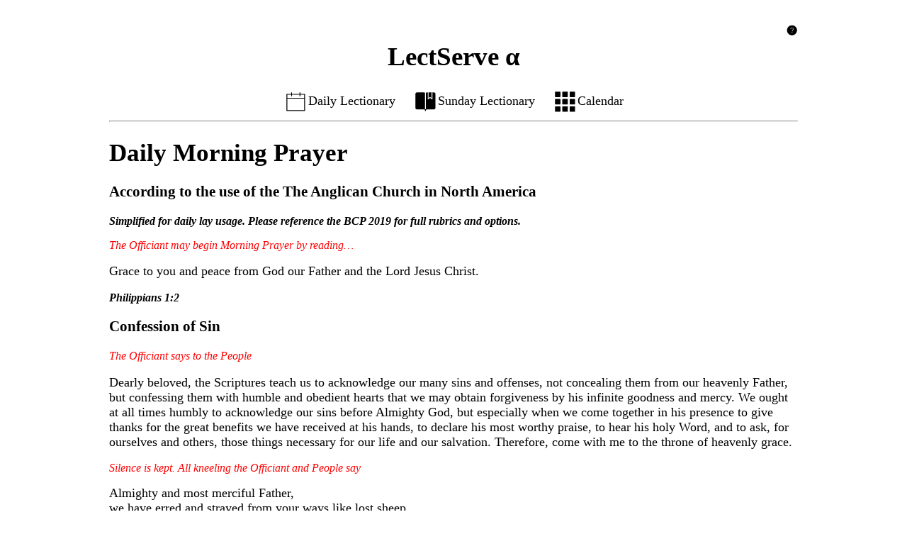

--- FILE ---
content_type: text/html; charset=utf-8
request_url: https://lectserve.com/html/morning_prayer/2024-04-01
body_size: 7155
content:
<!DOCTYPE html>
<html lang="en">


<head prefix="og: http://ogp.me/ns# fb: http://ogp.me/ns/fb#">
    <meta charset="utf-8"/>
    <meta http-equiv="x-ua-compatible" content="ie=edge"/>
    <meta name="viewport" content="width=device-width, initial-scale=1.0" />
    
        <title>Morning Prayer - LectServe &alpha;</title>
        <meta property="og:title" content="Morning Prayer - LectServe &alpha;" />
        <meta name="twitter:title" content="Morning Prayer - LectServe &alpha;" />
    
    <link rel="stylesheet" href="/css/style.css"/>
    <link rel="apple-touch-icon" sizes="180x180" href="/apple-touch-icon.png"/>
    <link rel="icon" type="image/png" href="/favicon-32x32.png" sizes="32x32"/>
    <link rel="icon" type="image/png" href="/favicon-16x16.png" sizes="16x16"/>
    <link rel="manifest" href="/manifest.json"/>
    <link rel="mask-icon" href="/safari-pinned-tab.svg" color="#5bbad5"/>
    <meta name="apple-mobile-web-app-title" content="LectServe"/>
    <meta name="application-name" content="LectServe"/>
    <meta name="msapplication-TileColor" content="#00a300"/>
    <meta name="msapplication-TileImage" content="/mstile-144x144.png"/>
    <meta name="theme-color" content="#ffffff"/>
    <meta name="keywords" content="lectionary,acna,rcl,advent,lent,christmas,easter,church,anglican"/>
    <meta name="author" content="Michael Wayne Arnold"/>
    <meta name="description" content="LectServe is a tool to provide the Church a way to quickly find lectionary readings for a given day.  It supports both the new ACNA Lectionary and the Revised Common Lectionary."/>
    <script type="application/javascript" src="/javascripts/jquery-3.3.1.min.js"></script>

    <!--Open Graph Metadata-->
    <meta property="og:type" content="website" />
    <meta property="og:description" content="Your daily lectionary readings…" />
    <meta property="og:site_name" content="LectServe &alpha;" />
    <meta property="og:url" content="https://www.lectserve.com/html/morning_prayer/2024-04-01" />
    <meta property="og:image" content="/images/lectserve_og_image.jpg" />
    <meta property="og:image:url" content="/images/lectserve_og_image.jpg" />
    <meta property="og:image:type" content="image/jpeg" />
    <meta property="fb:app_id" content="822793224590132" />

    <!-- Twitter Card Metadata-->
    <meta name="twitter:card" content="summary" />
    <meta name="twitter:description" content="Your daily lectionary readings…" />
    <meta name="twitter:url" content="https://www.lectserve.com/html/morning_prayer/2024-04-01" />
    <meta name="twitter:image" content="/images/lectserve_og_image.jpg" />
    <meta name="twitter:creator" content="@lectserve" />
</head>

<body>
    <a href="/html/about" title="Learn more about LectServe..."><img class="search-icon" src="/images/ios-help.svg" alt="About LectServe" /></a>
    <h1 class="banner"><a href="/" title="Return home...">LectServe &alpha;</a></h1>
    <div class="menu">
        <a href="/html/today"><img class="menu-icon" src="/images/ios-calendar-outline.svg" alt="Calendar"/>Daily Lectionary</a>
        <a href="/html/sunday"><img class="menu-icon" src="/images/ios-bookmarks.svg" alt="Open Book"/>Sunday Lectionary</a>
        <a href="/calendar"><img class="menu-icon" src="/images/apps-sharp.svg" alt="Calendar"/>Calendar</a>
    </div>
    <div class="miniMenu">
        <a href="/html/today" title="Today's Readings"><img class="miniIcon" src="/images/ios-calendar-outline.svg" alt="Calendar"/></a>
        <a href="/html/sunday" title="Sunday's Readings"><img class="miniIcon" src="/images/ios-bookmarks.svg" alt="Open Book"/></a>
        <a href="/calendar" title="Calendar"><img class="miniIcon" src="/images/apps-sharp.svg" alt="Calendar"/></a>
    </div>
    <hr/>

    <span itemscope itemtype="http://schema.org/WebSite">
        <meta itemprop="isFamilyFriendly" content="true"/>
        <span itemprop="author" itemscope itemtype="http://schema.org/Person">
            <meta itemprop="name" content="Michael Wayne Arnold"/>
            <meta itemprop="url" content="https://www.marmanold.com"/>
            <meta itemprop="sameAs" content="https://www.facebook.com/marmanold"/>
            <meta itemprop="sameAs" content="https://instagram.com/marmanold"/>
            <meta itemprop="sameAs" content="https://www.linkedin.com/in/marmanold"/>
            <meta itemprop="sameAs" content="https://plus.google.com/marmanold"/>
            <meta itemprop="sameAs" content="https://www.twitter.com/marmanold"/>
        </span>
        <span itemprop="publisher" itemscope itemtype="http://schema.org/Organization">
            <meta itemprop="name" content="LectServe.com"/>
            <meta itemprop="url" content="https://www.lectserve.com"/>
            <div itemprop="logo" itemscope itemtype="https://www.schema.org/ImageObject">
              <meta itemprop="url" content="https://www.lectserve.com/favicon-32x32.png">
            </div>
        </span>
    

        <div itemprop="text" class="content">
            <script type="text/javascript">
    $(document).ready(function() {
        $.ajax({
            "crossDomain":true,
            "url": "/reading",
            "method": "POST",
            "data": {"query":"Exodus 39 † 1-14,27-43"}
        }).done(function(data, status) {
            $(data.passages).each(function(index, item) {
                $("#otReading").append(item);
            });
            $("#otReading").show();
        });

        $.ajax({
            "crossDomain":true,
            "url": "/reading",
            "method": "POST",
            "data": {"query":"Mark 1:32-end"}
        }).done(function(data, status) {
            $(data.passages).each(function(index, item) {
                $("#ntReading").append(item);
            });
            $("#ntReading").show();
        });
    });
</script>

<h1>Daily Morning Prayer</h1>
<h3>According to the use of the The Anglican Church in North America</h3>
<p class="reference">Simplified for daily lay usage. Please reference the BCP 2019 for full rubrics and options.</p>
<p class="instruction">The Officiant may begin Morning Prayer by reading…</p>

<p class="prayer">Grace to you and peace from God our Father and the Lord Jesus Christ.</p>
<p class="reference">Philippians 1:2</p>

<h3>Confession of Sin</h3>
<p class="instruction">The Officiant says to the People</p>
<p class="prayer">Dearly beloved, the Scriptures teach us to acknowledge our many sins and offenses, not concealing them from our heavenly Father, but confessing them with humble and obedient hearts that we may obtain forgiveness by his infinite goodness and mercy. We ought at all times humbly to acknowledge our sins before Almighty God, but especially when we come together in his presence to give thanks for the great benefits we have received at his hands, to declare his most worthy praise, to hear his holy Word, and to ask, for ourselves and others, those things necessary for our life and our salvation. Therefore, come with me to the throne of heavenly grace.</p>

<p class="instruction">Silence is kept. All kneeling the Officiant and People say</p>
<div class="poetic">
    <p class="line">Almighty and most merciful Father,</p>
    <p class="line">we have erred and strayed from your ways like lost sheep.</p>
    <p class="line">we have followed too much the deceits and desires of our</p>
    <p class="indented_line">own hearts.</p>
    <p class="line">we have offended against your holy laws.</p>
    <p class="line">we have left undone those things which we ought to have done,</p>
    <p class="line">and we have done those things which we ought not to have done;</p>
    <p class="line">and apart from your grace, there is no health in us.</p>
    <p class="line">O Lord, have mercy upon us.</p>
    <p class="line">Spare those who confess their faults.</p>
    <p class="line">Restore those who are penitent, according to your promises declared</p>
    <p class="indented_line">to all people in Christ Jesus our Lord;</p>
    <p class="line">And grant, O most merciful Father, for his sake,</p>
    <p class="indented_line">that we may now live a godly, righteous, and sober life,</p>
    <p class="indented_line">to the glory of your holy Name. Amen.</p>
</div>

<p class="instruction">A deacon or layperson remains kneeling and prays</p>
<p class="prayer">Grant your faithful people, merciful Lord, pardon and peace; that we may be cleansed from all our sins, and serve you with a quiet mind; through Jesus Christ our Lord. Amen.</p>

<h3>The Invitatory</h3>
<p class="instruction">All stand.</p>
<div class="dialog">
    <div class="dialog_line">
        <div class="person">Officiant</div><div class="utterance">O Lord, open our lips;</div>
    </div>
    <div class="dialog_line">
        <div class="person">People</div><div class="utterance">And our mouth shall proclaim your praise.</div>
    </div>
    <div class="dialog_line">
        <div class="person">Officiant</div><div class="utterance">O God, make speed to save us;</div>
    </div>
    <div class="dialog_line">
        <div class="person">People</div><div class="utterance">O Lord, make haste to help us.</div>
    </div>
    <div class="dialog_line">
        <div class="person">Officiant</div><div class="utterance">Glory be to the Father, and to the Son, and to the Holy Spirit;</div>
    </div>
    <div class="dialog_line">
        <div class="person">People</div><div class="utterance">As it was in the beginning, is now, and ever shall be, world without end. Amen.</div>
    </div>
    <div class="dialog_line">
        <div class="person">Officiant</div><div class="utterance">Praise the Lord.</div>
    </div>
    <div class="dialog_line">
        <div class="person">People</div><div class="utterance">The Lord’s name be praised.</div>
    </div>
</div>
<p class="instruction">Then follows the Venite.</p>
<p class="prayer">The earth is the Lord's for he made it: O Come let us adore him.</p>
<h3>Venite <em>O Come</em></h3>
<div class="poetic">
    <p class="reference">Psalm 95:1-7; 8-11</p>
    <p class="line">O come, let us sing unto the Lord;</p>
        <p class="indented_line">let us heartily rejoice in the strength of our salvation.</p>
    <p class="line">Let us come before his presence with thanksgiving</p>
        <p class="indented_line">and show ourselves glad in him with psalms.</p>
    <p class="line">For the Lord is a great God</p>
        <p class="indented_line">and a great King above all gods.</p>
    <p class="line">In his hand are all the depths of the earth</p>
        <p class="indented_line">and the heights of the hills are his also.</p>
    <p class="line">The sea is his, and he made it,</p>
        <p class="indented_line">and his hands prepared the dry land.</p>
    <p class="line">O come, let us worship and fall down,</p>
        <p class="indented_line">and kneel before the Lord our Maker.</p>
    <p class="line">For he is our God,</p>
        <p class="indented_line">and we are the people of his pasture, and the sheep of his hand.</p>
    <p class="line">Today, if you will hear his voice, harden not your hearts</p>
        <p class="indented_line">as in the provocation, and as in the day of temptation in the wilderness.</p>
    <p class="line">When your fathers tested me,</p>
        <p class="indented_line">proved me, and saw my works.</p>
    <p class="line">Forty years long was I grieved with this generation, and said,</p>
        <p class="indented_line">“It is a people that do err in their hearts, for they have not known my ways.”</p>
    <p class="line">Of whom I swore in my wrath</p>
        <p class="indented_line">that they should not enter into my rest.</p>
</div>

<p class="instruction">Then follows</p>

<h3>The Psalm or Psalms Appointed</h3>
<p class="instruction">At the end of the Psalms is sung or said</p>
<div class="poetic">
    <p class="line">Glory be to the Father, and to the Son, and to the Holy Spirit;</p>
    <p class="indented_line">as it was in the beginning, is now, and ever shall be,</p>
    <p class="indented_line">world without end. Amen.</p>
</div>

<h3>The Lessons</h3>
<p class="instruction">One or more Lessons, as appointed, are read.</p>

<h4>Lesson 1</h4>
<div class="dialog">
    <div class="dialog_line">
        <div class="person">Reader</div><div class="utterance">A Reading from Exodus 39 † 1-14,27-43.</div>
    </div>
</div>
<div id="otReading" class="scripture" hidden></div>
<p class="instruction">After each Lesson the Reader may say</p>
<div class="dialog">
    <div class="dialog_line">
        <div class="person">Reader</div><div class="utterance">The Word of the Lord.</div>
    </div>
    <div class="dialog_line">
        <div class="person">People</div><div class="utterance">Thanks be to God.</div>
    </div>
</div>
<p class="instruction">Or the Reader may say</p>
<div class="dialog">
    <div class="dialog_line">
        <div class="person">Reader</div><div class="utterance">Here ends the Reading.</div>
    </div>
</div>

<p class="instruction">The following Canticle [is] normally sung or said after […] the lesson…</p>

<h3>Te Deum Laudamus <em>We Praise You, O God</em></h3>
<div class="poetic">
    <p class="line">We praise you, O God,</p>
    <p class="indented_line">we acclaim you as Lord;</p>
    <p class="indented_line">all creation worships you,</p>
    <p class="indented_line">the Father everlasting.</p>
    <p class="line">To you all angels, all the powers of heaven,</p>
    <p class="line">The cherubim and seraphim, sing in endless praise:</p>
    <p class="indented_line">Holy, Holy, Holy, Lord God of power and might,</p>
    <p class="indented_line">heaven and earth are full of your glory.</p>
    <p class="line">The glorious company of apostles praise you.</p>
    <p class="line">The noble fellowship of prophets praise you.</p>
    <p class="line">The white-robed army of martyrs praise you.</p>
    <p class="line">Throughout the world the holy Church acclaims you:</p>
    <p class="indented_line">Father, of majesty unbounded,</p>
    <p class="indented_line">your true and only Son, worthy of all praise,</p>
    <p class="indented_line">the Holy Spirit, advocate and guide.</p>
    <p class="line">You, Christ, are the king of glory,</p>
    <p class="indented_line">the eternal Son of the Father.</p>
    <p class="line">When you took our flesh to set us free</p>
    <p class="indented_line">you humbly chose the Virgin’s womb.</p>
    <p class="line">You overcame the sting of death</p>
    <p class="indented_line">and opened the kingdom of heaven to all believers.</p>
    <p class="line">You are seated at God’s right hand in glory.</p>
    <p class="indented_line">We believe that you will come to be our judge.</p>
    <p class="line">Come then, Lord, and help your people,</p>
    <p class="indented_line">bought with the price of your own blood,</p>
    <p class="indented_line">and bring us with your saints</p>
    <p class="indented_line">to glory everlasting.</p>
    <p class="line">Save your people, Lord, and bless your inheritance;</p>
    <p class="indented_line">govern and uphold them now and always.</p>
    <p class="line">Day by day we bless you;</p>
    <p class="indented_line">we praise your name forever.</p>
    <p class="line">Keep us today, Lord, from all sin;</p>
    <p class="indented_line">have mercy on us, Lord, have mercy.</p>
    <p class="line">Lord, show us your love and mercy,</p>
    <p class="indented_line">for we have put our trust in you.</p>
    <p class="line">In you, Lord, is our hope,</p>
    <p class="indented_line">let us never be put to shame.</p>
</div>

<h4>Lesson 2</h4>
<div class="dialog">
    <div class="dialog_line">
        <div class="person">Reader</div><div class="utterance">A Reading from Mark 1:32-end.</div>
    </div>
</div>
<div id="ntReading" class="scripture" hidden></div>
<p class="instruction">After each Lesson the Reader may say</p>
<div class="dialog">
    <div class="dialog_line">
        <div class="person">Reader</div><div class="utterance">The Word of the Lord.</div>
    </div>
    <div class="dialog_line">
        <div class="person">People</div><div class="utterance">Thanks be to God.</div>
    </div>
</div>
<p class="instruction">Or the Reader may say</p>
<div class="dialog">
    <div class="dialog_line">
        <div class="person">Reader</div><div class="utterance">Here ends the Reading.</div>
    </div>
</div>

<p class="instruction">The following Canticle is normally sung or said after the lesson.</p>

<h3>Benedictus <em>The Song of Zechariah</em></h3>
<div class="poetic">
    <p class="reference">Luke 1:68-79</p>
    <p class="line">Blessed be the Lord, the God of Israel;</p>
    <p class="indented_line">he has come to his people and set them free.</p>
    <p class="line">He has raised up for us a mighty savior,</p>
    <p class="indented_line">born of the house of his servant David.</p>
    <p class="line">Through his holy prophets he promised of old,</p>
    <p class="line">that he would save us from our enemies,</p>
    <p class="indented_line">from the hands of all who hate us.</p>
    <p class="line">He promised to show mercy to our fathers</p>
    <p class="indented_line">and to remember his holy covenant.</p>
    <p class="line">This was the oath he swore to our father Abraham,</p>
    <p class="indented_line">to set us free from the hands of our enemies,</p>
    <p class="line">Free to worship him without fear,</p>
    <p class="indented_line">holy and righteous in his sight</p>
    <p class="indented_line">all the days of our life.</p>
    <p class="line">You, my child, shall be called the prophet of the Most High,</p>
    <p class="indented_line">for you will go before the Lord to prepare his way,</p>
    <p class="line">To give his people knowledge of salvation</p>
    <p class="indented_line">by the forgiveness of their sins.</p>
    <p class="line">In the tender compassion of our God</p>
    <p class="indented_line">the dawn from on high shall break upon us,</p>
    <p class="line">To shine on those who dwell in darkness and the shadow of death,</p>
    <p class="indented_line">and to guide our feet into the way of peace.</p>
    <p class="line">Glory to the Father, and to the Son, and to the Holy Spirit;</p>
    <p class="indented_line">as it was in the beginning, is now, and ever shall be,</p>
    <p class="indented_line">world without end. Amen.</p>
</div>

<p class="instruction">If desired, a sermon on the Morning Lessons may be preached.</p>

<h3>The Apostles’ Creed</h3>
<p class="instruction">Officiant and People together, all standing</p>
<div class="poetic">
    <p class="line">I believe in God, the Father almighty,</p>
    <p class="indented_line">creator of heaven and earth.</p>
    <p class="line">I believe in Jesus Christ, his only Son, our Lord.</p>
    <p class="indented_line">He was conceived by the Holy Spirit</p>
    <p class="indented_line">and born of the Virgin Mary.</p>
    <p class="indented_line">He suffered under Pontius Pilate,</p>
    <p class="indented_line">was crucified, died, and was buried.</p>
    <p class="indented_line">He descended to the dead.</p>
    <p class="indented_line">On the third day he rose again.</p>
    <p class="indented_line">He ascended into heaven,</p>
    <p class="indented_line">and is seated at the right hand of the Father.</p>
    <p class="indented_line">He will come again to judge the living and the dead.</p>
    <p class="line">I believe in the Holy Spirit,</p>
    <p class="indented_line">the holy catholic Church,</p>
    <p class="indented_line">the communion of saints,</p>
    <p class="indented_line">the forgiveness of sins,</p>
    <p class="indented_line">the resurrection of the body,</p>
    <p class="indented_line">and the life everlasting. Amen.</p>
</div>

<h3>The Prayers</h3>
<div class="dialog">
    <div class="dialog_line">
        <div class="person">Officiant</div><div class="utterance">The Lord be with you.</div>
    </div>
    <div class="dialog_line">
        <div class="person">People</div><div class="utterance">And with your spirit.</div>
    </div>
    <div class="dialog_line">
        <div class="person">Officiant</div><div class="utterance">Let us pray.</div>
    </div>
</div>
<p class="instruction">The People kneel or stand.</p>
<div class="dialog">
    <div class="dialog_line">
        <div class="person">Officiant</div><div class="utterance">Lord, have mercy upon us.</div>
    </div>
    <div class="dialog_line">
        <div class="person">People</div><div class="utterance">Christ, have mercy upon us.</div>
    </div>
    <div class="dialog_line">
        <div class="person">Officiant</div><div class="utterance">Lord, have mercy upon us.</div>
    </div>
</div>
<p class="instruction">Officiant and People</p>
<div class="poetic">
    <p class="line">Our Father, who art in heaven, hallowed be thy Name.</p>
    <p class="line">Thy kingdom come, thy will be done, on earth as it is in heaven.</p>
    <p class="line">Give us this day our daily bread.</p>
    <p class="line">And forgive us our trespasses, as we forgive those who trespass</p>
    <p class="indented_line">against us.</p>
    <p class="line">And lead us not into temptation, but deliver us from evil.</p>
    <p class="line">For thine is the kingdom, and the power, and the glory,</p>
    <p class="indented_line">forever and ever. Amen.</p>
</div>

<div class="dialog">
    <div class="dialog_line">
        <div class="person">Officiant</div><div class="utterance">O Lord, show your mercy upon us;</div>
    </div>
    <div class="dialog_line">
        <div class="person">People</div><div class="utterance">And grant us your salvation.</div>
    </div>
    <div class="dialog_line">
        <div class="person">Officiant</div><div class="utterance">O Lord, guide those who govern us;</div>
    </div>
    <div class="dialog_line">
        <div class="person">People</div><div class="utterance">And lead us in the way of justice and truth.</div>
    </div>
    <div class="dialog_line">
        <div class="person">Officiant</div><div class="utterance">Clothe your ministers with righteousness;</div>
    </div>
    <div class="dialog_line">
        <div class="person">People</div><div class="utterance">And let your people sing with joy.</div>
    </div>
    <div class="dialog_line">
        <div class="person">Officiant</div><div class="utterance">O Lord, save your people;</div>
    </div>
    <div class="dialog_line">
        <div class="person">People</div><div class="utterance">And bless your inheritance.</div>
    </div>
    <div class="dialog_line">
        <div class="person">Officiant</div><div class="utterance">Give peace in our time, O Lord;</div>
    </div>
    <div class="dialog_line">
        <div class="person">People</div><div class="utterance">And defend us by your mighty power.</div>
    </div>
    <div class="dialog_line">
        <div class="person">Officiant</div><div class="utterance">Let not the needy, O Lord, be forgotten;</div>
    </div>
    <div class="dialog_line">
        <div class="person">People</div><div class="utterance">Nor the hope of the poor be taken away.</div>
    </div>
    <div class="dialog_line">
        <div class="person">Officiant</div><div class="utterance">Create in us clean hearts, O God;</div>
    </div>
    <div class="dialog_line">
        <div class="person">People</div><div class="utterance">And take not your Holy Spirit from us.</div>
    </div>
</div>

<p class="instruction">The Officiant then prays one or more of the following collects, always beginning with the Collect of the Day (the prayer of the previous Sunday or of the Holy Day being observed).</p>

<h3>The Collect of the Day</h3>
<h4>A Collect for Peace</h4>
<p class="prayer">O God, the author of peace and lover of concord, to know you is eternal life and to serve you is perfect freedom: Defend us, your humble servants, in all assaults of our enemies; that we, surely trusting in your defense, may not fear the power of any adversaries, through the might of Jesus Christ our Lord. Amen.</p>
<h4>A Collect for Grace</h4>
<p class="prayer">O Lord, our heavenly Father, almighty and everlasting God, you have brought us safely to the beginning of this day: Defend us by your mighty power, that we may not fall into sin nor run into any danger; and that guided by your Spirit, we may do what is righteous in your sight; through Jesus Christ our Lord. Amen.</p>

<h4>A Collect for Missions</h4>
<p class="prayer">Lord Jesus Christ, you stretched out your arms of love on the hard wood of the cross that everyone might come within the reach of your saving embrace: So clothe us in your Spirit that we, reaching forth our hands in love, may bring those who do not know you to the knowledge and love of you; for the honor of your Name. Amen.</p>
<p class="instruction">The Officiant may invite the People to offer intercessions and thanksgivings.</p>
<p class="instruction">A hymn or anthem may be sung.</p>
<p class="instruction">Before the close of the Office one or both of the following may be used.</p>

<h3>The General Thanksgiving</h3>
<p class="instruction">Officiant and People</p>
<div class="poetic">
    <p class="line">Almighty God, Father of all mercies,</p>
    <p class="line">we your unworthy servants give you humble thanks</p>
    <p class="line">for all your goodness and loving-kindness</p>
    <p class="indented_line">to us and to all whom you have made.</p>
    <p class="line">We bless you for our creation, preservation,</p>
    <p class="indented_line">and all the blessings of this life;</p>
    <p class="line">but above all for your immeasurable love</p>
    <p class="line">in the redemption of the world by our Lord Jesus Christ;</p>
    <p class="line">for the means of grace, and for the hope of glory.</p>
    <p class="line">And, we pray, give us such an awareness of your mercies,</p>
    <p class="line">that with truly thankful hearts we may show forth your praise,</p>
    <p class="line">not only with our lips, but in our lives,</p>
    <p class="line">by giving up our selves to your service,</p>
    <p class="line">and by walking before you</p>
    <p class="indented_line">in holiness and righteousness all our days;</p>
    <p class="line">through Jesus Christ our Lord,</p>
    <p class="line">to whom, with you and the Holy Spirit,</p>
    <p class="line">be honor and glory throughout all ages. Amen.</p>
</div>

<h3>A Prayer of St. John Chrysostom</h3>
<p class="prayer">Almighty God, you have given us grace at this time with one accord to make our common supplications to you; and you have promised through your well beloved Son that when two or three are gathered together in his name you will be in the midst of them: Fulfill now, O Lord, our desires and petitions as may be best for us; granting us in this world knowledge of your truth, and in the age to come life everlasting. Amen.</p>

<div class="dialog">
    <div class="dialog_line">
        <div class="person">Officiant</div><div class="utterance">Let us bless the Lord.</div>
    </div>
    <div class="dialog_line">
        <div class="person">People</div><div class="utterance">Thanks be to God.</div>
    </div>
</div>

<p class="instruction">Officiant</p>
<p class="prayer">The grace of our Lord Jesus Christ, and the love of God, and the fellowship of the Holy Spirit, be with us all evermore. Amen.</p>
<p class="reference">2 Corinthians 13:14</p>

        </div>
    </span>

    <div class="footer">
        &copy;2016-2026, <a href="https://www.marmanold.com/about/" title="Michael's Biography">Michael Wayne Arnold</a>
        <span class="social-footer">
                <a href="https://www.twitter.com/lectserve/" title="Follow LectServe on Twitter!"><img class="social-icon" src="/images/social-twitter.svg" alt="Social Twitter Icon" /></a>
                <a href="https://www.github.com/marmanold/" title="Check Michael Arnold out on GitHub!"><img class="social-icon" src="/images/social-github.svg" alt="Social GitHub Icon" /></a>
            </span>
    </div>
</body>

</html>


--- FILE ---
content_type: text/css; charset=utf-8
request_url: https://lectserve.com/css/style.css
body_size: 1569
content:
/* Elements Determining Page Layout & Appearance*/

body {
	font-size: 1.1em;
	font-family: "Palatino Linotype", "Book Antiqua", Palatino, serif;
	color: black;
	background: white;
	padding: 2%;
	margin-left: 10%;
	margin-right: 10%;
}

.hidden-lit {
	display: none;
}

.search-icon {
	float: right;
	width: 1em;
	height: 1em;
}

.social-footer {
	padding-left: 1em;
}

.social-icon {
	width: 1em;
	height: 1em;
}

.menu-icon {
	width: 2em;
	height: 2em;
	vertical-align: middle;
}

.error {
	font-size: 2em;
}

.content {
	text-align: justify;
}

.element h2 {
	text-align: left;
}

.date {
	font-size: .9em;
}

.title {
	text-align: left;
}

.footer {
	padding-top: 2em;
	font-size: .8em;
}

.footer a:link {
	text-decoration: none;
	color: black;
}

.footer a:visited {
	text-decoration: none;
	color: black;
}

.footer a:hover {
	text-decoration: none;
	color: red;
}

.footer a:active {
	text-decoration: none;
	color: red;
}

.page_number {
	padding-top: 1em;
}

.pagination a:link {
	text-decoration: none;
	color: black;
	font-size: .7em;
}

.pagination a:visited {
	text-decoration: none;
	color:black;
}

.pagination a:hover {
	text-decoration: none;
	color:red;
}

.pagination a:active {
	text-decoration: none;
	color:red;
}

.banner {
	font-size: 2.1em;
	text-align: center;
	color: black;
}

.banner a:link {
	text-decoration: none;
	color: black;
}

.banner a:visited {
	text-decoration: none;
	color: black;
}

.banner a:hover {
	text-decoration: none;
	color: red;
}

.banner a:active {
	text-decoration: none;
	color: red;
}

/*Morning and Evening Prayer*/
.instruction {
	color: red;
	font-size: 0.9em;
	font-style: italic;
}

.prayer {
	text-align: left;
}

.poetic {
	text-align: left;
	white-space: nowrap;
	padding-bottom: 1em;
}

.reference {
	font-size: 0.9em;
	font-style: italic;
	font-weight: bold;
}

.line {
	margin: 0;
}

.indented_line {
	margin: 0;
	text-indent: 2em;
}

.dialog_line {
	display: -webkit-flex;
    display: flex;
    -webkit-flex-wrap: wrap;
    flex-wrap: wrap;
    -webkit-align-content: center;
    align-content: center;
    width: 100%;
    height: 100%;
    padding-bottom: 0.5em;
}

.person {
    -webkit-align-self: flex-start;
    align-self: flex-start;
    width: 15%;
    font-style: italic;
}

.utterance {
	margin-left: 1em;
	width: 75%;
	padding-left: 0.2em;
}

/*Flex Columns and Flex Column Containers*/
.flex-column-container {
	display: -webkit-flex;
    display: flex;
    -webkit-flex-wrap: wrap;
    flex-wrap: wrap;
    -webkit-align-content: center;
    align-content: center;
    width: 100%;
    height: 100%;
}

.flex-column {
    width: 320px;
    height: 100%;
    margin-right: auto;
    margin-bottom: auto;
}

.left-column {
    -webkit-align-self: flex-start;
    align-self: flex-start;
}

.right-column {
    -webkit-align-self: flex-end;
    align-self: flex-end;
    border-left: thin solid black;
    padding-left: 1em;
}

.day-column {
	-webkit-align-self: flex-start;
    align-self: flex-start;
	height: 100%;
    margin-bottom: auto;
    margin-right: auto;
    width: 70%;
}

.page-column {
	-webkit-align-self: flex-start;
    align-self: flex-end;
	height: 100%;
    margin-bottom: auto;
    margin-left: auto;
    text-align: right;
    width: 30%;
    float: right;
}

/*Setting up the elements for the menu*/
.menu {
	text-align: center;
}

.menu a:link {
	text-decoration: none;
	color:black;
	padding-left: 1%;
	padding-right: 1%;
}

.menu a:visited {
	text-decoration: none;
	color:black;
}

.menu a:hover {
	text-decoration: none;
	color:red;
}

.menu a:active {
	text-decoration: none;
	color:red;
}

/*Scripture Citation Links*/
.bible a:link {
	text-decoration: none;
	color:black;
}

.bible a:visited {
	text-decoration: none;
	color:black;
}

.bible a:hover {
	text-decoration: none;
	color:gray;
}

.bible a:active {
	text-decoration: none;
	color:red;
}

/*Calendar Formatting*/
.calendar table {
	display:block;
	overflow-x: auto;
	white-space: nowrap;

	border-collapse: collapse;
	border: 1px solid black;
}

.calendar td {
	overflow: hidden;
	white-space: normal;
	text-overflow: ellipsis;
	vertical-align: baseline;
	border: 1px solid black;
}

.day {
	color: grey;
	text-align: right;
}

.name {
	text-align: left;
	font-size: small;
}

.cal-bible {
	color: orange;
	text-align: left;
	font-size: xx-small;
}

.calendar thead th:nth-child(1) {
	width: 14%;
	min-width: 114px;
}
  
.calendar thead th:nth-child(2) {
	width: 14%;
	min-width: 114px;
}

.calendar thead th:nth-child(3) {
	width: 14%;
	min-width: 114px;
}

.calendar thead th:nth-child(4) {
	width: 14%;
	min-width: 114px;
}

.calendar thead th:nth-child(5) {
	width: 14%;
	min-width: 114px;
}

.calendar thead th:nth-child(6) {
	width: 14%;
	min-width: 114px;
}

.calendar thead th:nth-child(7) {
	width: 14%;
	min-width: 114px;
}

th, td {
	padding: 5px;
}


/*Menu used for mobile and smaller screened devices*/
.miniMenu {
	display: none;
}

/*Settings for links*/
a:link {
	text-decoration: none;
	color: red;
}

a:visited {
	text-decoration: none;
	color: red;
}

a:hover {
	text-decoration: underline;
	color: red;
}

a:active {
	text-decoration: underline;
	color: red;
}

.scripture {
    background: #e6e6e6;
    border-radius: 25px;
    padding: 1%;
}

@media only screen and (max-width: 870px) {
	.flex-column {
	    width: 100%;
	    height: 100%;
	    margin-left: auto;
	}

	.left-column {
	    -webkit-align-self: flex-start;
	    align-self: flex-start;
	}

	.right-column {
	    -webkit-align-self: flex-start;
	    align-self: flex-start;
	    border-left: none;
    	padding-left: 0px;
	}
}

@media only screen and (max-width: 730px) {
	.miniMenu {
		text-align: center;
		font-size: 2em;
		display: block;
	}

	.miniMenu a:link {
		text-decoration: none;
		color:black;
		padding-left: 1%;
		padding-right: 1%;
	}

	.miniMenu a:visited {
		text-decoration: none;
		color:black;
	}

	.miniMenu a:hover {
		text-decoration: none;
		color:red;
	}

	.miniMenu a:active {
		text-decoration: none;
		color:red;
	}

	.miniIcon {
		width: 1em;
		height: 1em;
		vertical-align: bottom;
	}

	body {
		font-size: 1em;
		margin-left: 5%;
		margin-right: 5%;
	}

	.content {
		text-align: left;
	}

	.social-footer {
		display: none;
	}

	.social-icon {
		display: none;
	}

	.search-icon {
		display: none;
	}

	.menu {
		display: none;
	}
}

@media only screen and (max-width: 529px) {
    .poetic {
        font-size: 0.75em;
        padding-bottom: 0.5em;
        text-align: left;
        white-space: nowrap;
    }
}

@media only screen and (max-width: 413px) {
    .poetic {
        font-size: 0.7em;
        padding-bottom: 0.5em;
        text-align: left;
        white-space: nowrap;
    }
}

@media only screen and (max-width: 374px) {
    .poetic {
        font-size: 0.6em;
        padding-bottom: 0.5em;
        text-align: left;
        white-space: nowrap;
    }
}


